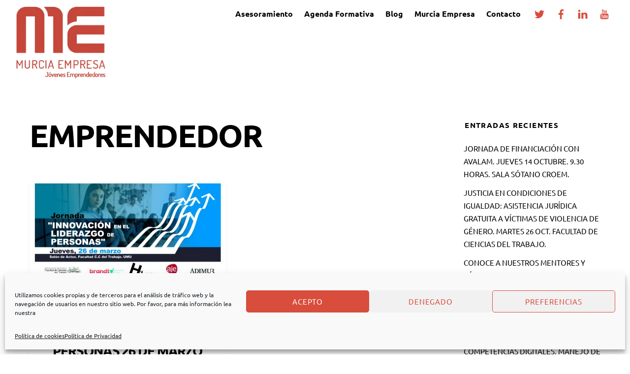

--- FILE ---
content_type: text/css
request_url: https://www.murciaempresa.com/wp-content/uploads/themify-concate/4238856652/themify-4072557707.min.css
body_size: 12805
content:
@charset "UTF-8";
/* Themify Ultra 7.4.0 framework 7.3.7 */

/*/css/base.min.css*/
.tf_loader{width:1em;height:1em;overflow:hidden;display:inline-block;vertical-align:middle;position:relative}.tf_loader:before{content:'';width:100%;height:100%;position:absolute;top:0;left:0;text-indent:-9999em;border-radius:50%;box-sizing:border-box;border:.15em solid rgba(149,149,149,.2);border-left-color:rgba(149,149,149,.6);animation:tf_loader 1.1s infinite linear}@keyframes tf_loader{0{transform:rotate(0)}100%{transform:rotate(360deg)}}.tf_clear{clear:both}.tf_left{float:left}.tf_right{float:right}.tf_textl{text-align:left}.tf_textr{text-align:right}.tf_textc{text-align:center}.tf_textj{text-align:justify}.tf_text_dec{text-decoration:none}.tf_hide{display:none}.tf_hidden{visibility:hidden}.tf_block{display:block}.tf_inline_b{display:inline-block}.tf_vmiddle{vertical-align:middle}.tf_mw{max-width:100%}.tf_w{width:100%}.tf_h{height:100%}.tf_overflow{overflow:hidden}.tf_box{box-sizing:border-box}.tf_abs{position:absolute;inset:0}.tf_abs_t{position:absolute;top:0;left:0}.tf_abs_b{position:absolute;bottom:0;left:0}.tf_abs_c{position:absolute;top:50%;left:50%;transform:translate(-50%,-50%)}.tf_rel{position:relative}.tf_opacity{opacity:0}.tf_clearfix:after{content:"";display:table;clear:both}.loops-wrapper>.post,.woocommerce ul.loops-wrapper.products>li.product{float:left;box-sizing:border-box;margin-left:3.2%;margin-right:0;margin-bottom:3.2%;clear:none}.woocommerce .loops-wrapper.no-gutter.products>.product,body .loops-wrapper.no-gutter>.post{margin:0}.woocommerce .loops-wrapper.products.list-post>.product{margin-left:0}.tf_scrollbar{scroll-behavior:smooth;--tf_scroll_color:rgba(137,137,137,.2);--tf_scroll_color_hover:rgba(137,137,137,.4);scrollbar-color:var(--tf_scroll_color) transparent;scrollbar-width:thin}.tf_scrollbar::-webkit-scrollbar{width:var(--tf_scroll_w,10px);height:var(--tf_scroll_h,10px)}.tf_scrollbar::-webkit-scrollbar-thumb{background-color:var(--tf_scroll_color);background-clip:padding-box;border:2px solid transparent;border-radius:5px}.tf_scrollbar:hover{scrollbar-color:var(--tf_scroll_color_hover) transparent}.tf_scrollbar:hover::-webkit-scrollbar-thumb{background-color:var(--tf_scroll_color_hover)}.tf_close{position:relative;transition:transform .3s linear;cursor:pointer}.tf_close:after,.tf_close:before{content:'';height:100%;width:1px;position:absolute;top:50%;left:50%;transform:translate(-50%,-50%) rotate(45deg);background-color:currentColor;transition:transform .25s}.tf_close:after{transform:translate(-50%,-50%) rotate(-45deg)}.tf_close:hover:after{transform:translate(-50%,-50%) rotate(45deg)}.tf_close:hover:before{transform:translate(-50%,-50%) rotate(135deg)}.tf_vd_lazy:fullscreen video{height:100%;object-fit:contain}

/*/css/themify.common.min.css*/
iframe{border:0}a{cursor:pointer}.button:focus,a:focus,button:focus,input:focus,select:focus,textarea:focus{outline:1px dotted hsla(0,0%,59%,.2)}.tf_focus_heavy .button:focus,.tf_focus_heavy a:focus,.tf_focus_heavy button:focus,.tf_focus_heavy input:focus,.tf_focus_heavy select:focus,.tf_focus_heavy textarea:focus{outline:2px solid rgba(0,176,255,.8)}.tf_focus_none .button:focus,.tf_focus_none a,.tf_focus_none a:focus,.tf_focus_none button:focus,.tf_focus_none input:focus,.tf_focus_none select:focus,.tf_focus_none textarea:focus{outline:none}.tf_large_font{font-size:1.1em}.screen-reader-text{clip:rect(1px,1px,1px,1px);word-wrap:normal!important;border:0;clip-path:inset(50%);height:1px;margin:-1px;overflow:hidden;padding:0;position:absolute;width:1px}.screen-reader-text:focus{clip:auto!important;background-color:#f1f1f1;border-radius:3px;box-shadow:0 0 2px 2px rgba(0,0,0,.6);color:#21759b;display:block;font-size:.875rem;font-weight:700;height:auto;left:5px;line-height:normal;padding:15px 23px 14px;text-decoration:none;top:5px;width:auto;z-index:100000}.skip-to-content:focus{clip-path:none}.post-image .themify_lightbox{display:block;max-width:100%;position:relative}.post-image .themify_lightbox .zoom{background:rgba(0,0,0,.3);border-radius:100%;height:35px;left:50%;position:absolute;top:50%;transform:translate(-50%,-50%);width:35px}.post-image .themify_lightbox .zoom .tf_fa{stroke-width:1px;color:#fff;left:50%;line-height:100%;position:absolute;top:50%;transform:translate(-50%,-50%);vertical-align:middle}.post-image .themify_lightbox:hover .zoom{background:rgba(0,0,0,.6)}.pswp:not(.pswp--open){display:none}.ptb_map button,.themify_map button{border-radius:0}
/*/themify-builder/css/themify-builder-style.min.css*/
.module_column,.module_row,.module_row .module,.module_subrow{box-sizing:border-box;position:relative}.module,.module-accordion i,.module-buttons:hover,.module-image img:hover,.module_column:hover,.module_row:hover{transition:.5s ease;transition-property:background,font-size,line-height,color,padding,margin,border,border-radius,box-shadow,text-shadow,filter,transform}.entry-content>p:first-of-type+p:empty,.entry-content>p:first-of-type:empty{margin:0;padding:0}.module_row{-webkit-backface-visibility:hidden;backface-visibility:hidden;display:flex;flex-wrap:wrap}.themify_builder_slider_wrap{transition:none}.module_column[data-tbfullwidthvideo],.module_row[data-tbfullwidthvideo],.module_subrow[data-tbfullwidthvideo]{background-size:cover}.row_inner,.subrow_inner{--gutter:3.2%;--narrow:1.6%;--none:0;--align_start:flex-start;--align_center:center;--align_end:flex-end;--auto_height:stretch;--align_items:var(--auto_height);--align_content:var(--align_start);--colg:var(--gutter);--c1:1fr;--c2:1fr 1fr;--c3:1fr 1fr 1fr;--c4:1fr 1fr 1fr 1fr;--c5:1fr 1fr 1fr 1fr 1fr;--c6:1fr 1fr 1fr 1fr 1fr 1fr;--c1_2:1fr 2.1025fr;--c2_1:2.1025fr 1fr;--c1_3:1fr 3.2831fr;--c3_1:3.2831fr 1fr;--c1_1_2:1fr 1fr 2.1415fr;--c1_2_1:1fr 2.1415fr 1fr;--c2_1_1:2.1415fr 1fr 1fr;--col:repeat(auto-fit,minmax(1%,1fr));--area5_3:"col1 col1 col2 col2 col3 col3" "col4 col4 col5 col5 . .";--area5_1_2:"col1 col2 col2" "col3 col4 col5";--area5_2_1:"col1 col1 col2" "col3 col4 col5";--area5_1_3:"col1 col2 col2 col2" "col3 col4 col4 col4" "col5 col5 col5 col5";--area5_3_1:"col1 col1 col1 col2" "col3 col4 col4 col5";--area5_1_1_2:"col1 col2 col3 col3" "col4 col4 col5 col5";--area5_1_2_1:"col1 col2 col2 col3" "col4 col4 col5 col5";--area5_2_1_1:"col1 col1 col2 col3" "col4 col4 col5 col5";--aream2_auto:"col1" "col2";--aream3_auto:"col1" "col2" "col3";--aream4_auto:"col1" "col2" "col3" "col4";--aream5_auto:"col1" "col2" "col3" "col4" "col5";--areat6_auto:"col1 col2 col3" "col4 col5 col6";--aream6_auto:"col1 col2" "col3 col4" "col5 col6";--areat7_auto:"col1 col2" "col3 col4" "col5 col6" "col7 col7";--aream7_auto:"col1" "col2" "col3" "col4" "col5" "col6" "col7";--areat8_auto:"col1 col2" "col3 col4" "col5 col6" "col7 col7" "col8 col8";--aream8_auto:"col1" "col2" "col3" "col4" "col5" "col6" "col7" "col8";align-content:var(--align_content);align-items:var(--align_items);display:grid;gap:var(--rowg,0) var(--colg);grid:var(--row,none)/var(--col);grid-auto-columns:1fr;grid-template-areas:var(--area)}div.module_column{align-content:inherit;align-items:inherit;display:grid;float:none;grid-template-columns:minmax(0,1fr);margin-left:0;margin-right:0;max-width:none;min-width:0;width:auto}.col_align_middle,.fullheight>.tb_col_count_1{--align_content:var(--align_center)}.gutter-narrow{--colg:var(--narrow)}.gutter-none{--colg:var(--none)}.module_column:first-of-type{grid-area:col1}.module_column:nth-of-type(2){grid-area:col2}.module_column:nth-of-type(3){grid-area:col3}.module_column:nth-of-type(4){grid-area:col4}.module_column:nth-of-type(5){grid-area:col5}.module_column:nth-of-type(6){grid-area:col6}.module_column:nth-of-type(7){grid-area:col7}.module_column:nth-of-type(8){grid-area:col8}.module_column:nth-of-type(9){grid-area:col9}.module_column:nth-of-type(10){grid-area:col10}.module_column:nth-of-type(11){grid-area:col11}.module_column:nth-of-type(12){grid-area:col12}.module_column:nth-of-type(13){grid-area:col13}.module_column:nth-of-type(14){grid-area:col14}.module_column:nth-of-type(15){grid-area:col15}.module_column:nth-of-type(16){grid-area:col16}.direction_rtl>.module_column:first-of-type{z-index:16}.direction_rtl>.module_column:nth-of-type(2){z-index:15}.direction_rtl>.module_column:nth-of-type(3){z-index:14}.direction_rtl>.module_column:nth-of-type(4){z-index:13}.direction_rtl>.module_column:nth-of-type(5){z-index:12}.direction_rtl>.module_column:nth-of-type(6){z-index:11}.direction_rtl>.module_column:nth-of-type(7){z-index:10}.direction_rtl>.module_column:nth-of-type(8){z-index:9}.direction_rtl>.module_column:nth-of-type(9){z-index:8}.direction_rtl>.module_column:nth-of-type(10){z-index:7}.direction_rtl>.module_column:nth-of-type(11){z-index:6}.direction_rtl>.module_column:nth-of-type(12){z-index:5}.direction_rtl>.module_column:nth-of-type(13){z-index:4}.direction_rtl>.module_column:nth-of-type(14){z-index:3}.direction_rtl>.module_column:nth-of-type(15){z-index:2}.direction_rtl>.module_column:nth-of-type(16){z-index:1}.tb_col_count_1>.module_column{grid-area:auto}.tb_col_count_2{--area:"col1 col2"}.tb_col_count_3{--area:"col1 col2 col3"}.tb_col_count_4{--area:"col1 col2 col3 col4"}.tb_col_count_5{--area:"col1 col2 col3 col4 col5"}.tb_col_count_6{--area:"col1 col2 col3 col4 col5 col6"}.tb_col_count_7{--area:"col1 col2 col3 col4 col5 col6 col7"}.tb_col_count_8{--area:"col1 col2 col3 col4 col5 col6 col7 col8"}.module:after{clear:both;content:"";display:table}.module_row ul.loops-wrapper{list-style:none;margin:0;padding:0}.module_row .ui{background-color:var(--tb_pr_bg,#f7f7f7);background-image:var(--tb_app_gr,none);border-radius:var(--tb_app_r,0);box-shadow:var(--tb_app_shadow,none);color:var(--tb_pr_color,#555)}.ui.builder_button{border:1px solid rgba(0,0,0,.05);display:inline-block;line-height:130%;padding:.625em 1.25em;position:relative;text-decoration:none;transition:color .3s linear;transition-property:color,background-color,padding,border,box-shadow}.builder_button:hover{background-color:var(--tb_pr_hover_bg,#f1f1f1);text-decoration:none}.module .ui.builder_button{text-decoration:none}.ui.transparent{--tb_pr_bg:transparent;--tb_pr_hover_bg:transparent;--tb_pr_color:#555;--tb_app_r:0;--tb_app_gr:none;--tb_app_shadow:none;border:0;color:inherit}.transparent.gradient{--tb_app_gr:linear-gradient(180deg,hsla(0,0%,100%,.45) 0%,hsla(0,0%,100%,0))}.ui.large.builder_button{font-size:120%;padding:10px 20px}.ui.small.builder_button{font-size:70%;padding:5px 10px}.xlarge .ui.builder_button{padding:.935em 1.875em}.module-title{font-size:1.2em;margin:0 0 1.2em}.module img{border:0;vertical-align:bottom}.module-slider{margin-bottom:2.5em}.module-widget .widget{margin:0}.wp-caption{max-width:100%}.module-map button{border-radius:0}.module-map .gm-style-mtc img{margin-right:5px;vertical-align:baseline}.row_inner{margin:0 auto;width:min(1160px,100%)}.module_row.fullheight .module_subrow,.module_row.fullwidth>.row_inner{max-width:100%;width:100%}@supports(-webkit-touch-callout:none){.module_column,.module_row,.module_subrow{background-attachment:scroll!important}}.module_row.fullheight{min-height:100vh}.fullheight>.row_inner,.fullheight>.row_inner>.module_column{min-height:inherit}.module-plain-text:after{display:contents!important}@media (max-width:1260px){.row_inner{max-width:94%}}@media (max-width:760px){.row_inner{max-width:90%}}.themify_builder .builder-parallax-scrolling{transition:background-position-y 0s}@supports not(cursor:grab){.builder-parallax-scrolling{background-attachment:scroll!important}}
/*/wp-content/themes/themify-ultra/styles/modules/footers/left.min.css*/
.footer-horizontal-left .footer-left-wrap,.footer-horizontal-left .footer-right-wrap,.footer-left-col .main-col,.footer-left-col .section-col{float:left;margin-left:3.2%}.footer-horizontal-left .footer-left-wrap.first,.footer-horizontal-left .footer-right-wrap.first,.footer-left-col .main-col.first{clear:left;margin-left:0}.footer-horizontal-left .footer-left-wrap,.footer-left-col .main-col{width:22.6%}.footer-horizontal-left .footer-right-wrap,.footer-left-col .section-col{width:74.2%}.footer-left-col #footer .widget{margin:0 0 2em}.footer-left-col .footer-text{padding-top:.9em}@media(max-width:680px){.footer-horizontal-left .footer-left-wrap,.footer-horizontal-left .footer-right-wrap,.footer-left-col .main-col,.footer-left-col .section-col{margin-left:0;margin-right:0;max-width:100%;width:100%}.footer-horizontal-left .back-top,.footer-left-col .back-top{top:-35px}}
/*/wp-content/themes/themify-ultra/styles/modules/revealing-footer.min.css*/
.revealing-footer #footerwrap{bottom:0;max-height:85vh;overflow:auto;position:-webkit-sticky;position:sticky;z-index:0}.revealing-footer.no-css-sticky #footerwrap{left:0;position:fixed;right:0}.revealing-footer #body{box-shadow:0 3px 25px 3px rgba(0,0,0,.1);position:relative;z-index:1}.revealing-footer #footerwrap:not(.active-revealing){opacity:0;visibility:hidden}.revealing-footer #footerwrap #footer{opacity:.3}
/*/wp-content/themes/themify-ultra/styles/modules/sidebars/sidebar1.min.css*/
.sidebar-left #layout{flex-direction:row-reverse}.sidebar-left #sidebar{margin-left:unset;margin-right:auto}
/*/wp-content/themes/themify-ultra/styles/modules/rounded-images.min.css*/
.no-rounded-image #add_payment_method table.cart img,.no-rounded-image #cart-wrap .product-image img,.no-rounded-image .cross-sells img,.no-rounded-image .loops-wrapper.auto_tiles .post-image+.post-content,.no-rounded-image .loops-wrapper.auto_tiles>.post,.no-rounded-image .loops-wrapper.auto_tiles>.product,.no-rounded-image .loops-wrapper.overlay .post,.no-rounded-image .loops-wrapper.polaroid .post,.no-rounded-image .post-image img,.no-rounded-image .product img,.no-rounded-image .woocommerce-product-gallery__wrapper .tf_swiper-container-initialized,.no-rounded-image ul.products li.product .post-image,.no-rounded-image.woocommerce div.product div.images img,.no-rounded-image.woocommerce-cart table.cart img,.no-rounded-image.woocommerce-checkout table.cart img{border-radius:0}
/*/wp-content/themes/themify-ultra/styles/modules/rounded-inputs.min.css*/
.no-rounded-input #main-nav .has-mega-column>.sub-menu,.no-rounded-input #main-nav .has-mega>.sub-menu,.no-rounded-input #main-nav li>.sub-menu,.no-rounded-input .woocommerce a.button,.no-rounded-input .woocommerce a.button.alt,.no-rounded-input .woocommerce button.button,.no-rounded-input .woocommerce button.button.alt,.no-rounded-input .woocommerce button.button:disabled,.no-rounded-input .woocommerce button.button:disabled[disabled],.no-rounded-input .woocommerce ul.products li.product .button,.no-rounded-input button,.no-rounded-input input[type=checkbox],.no-rounded-input input[type=date],.no-rounded-input input[type=datetime-local],.no-rounded-input input[type=datetime],.no-rounded-input input[type=email],.no-rounded-input input[type=month],.no-rounded-input input[type=number],.no-rounded-input input[type=password],.no-rounded-input input[type=reset],.no-rounded-input input[type=search],.no-rounded-input input[type=submit],.no-rounded-input input[type=tel],.no-rounded-input input[type=text],.no-rounded-input input[type=time],.no-rounded-input input[type=url],.no-rounded-input input[type=week],.no-rounded-input select,.no-rounded-input textarea,.no-rounded-input.woocommerce #respond input#submit,.no-rounded-input.woocommerce #respond input#submit.alt,.no-rounded-input.woocommerce a.button,.no-rounded-input.woocommerce a.button.alt,.no-rounded-input.woocommerce button.button,.no-rounded-input.woocommerce button.button.alt,.no-rounded-input.woocommerce button.button.alt.disabled,.no-rounded-input.woocommerce button.button:disabled,.no-rounded-input.woocommerce button.button:disabled[disabled],.no-rounded-input.woocommerce input.button,.no-rounded-input.woocommerce input.button.alt,.no-rounded-input.woocommerce ul.products li.product .button{border-radius:0}
/*/wp-content/themes/themify-ultra/styles/modules/loader.min.css*/
@supports (display:grid){body.hidden-view{overflow:hidden}.section_loader,body.hidden-view:after{background-color:#662d91;height:100%;left:0;opacity:1;position:fixed;top:0}body.hidden-view:after{content:"";transition:opacity .5s;width:100%;z-index:9999}.hidden-view .section_loader{animation:fadeInLoading .5s ease-in-out;animation-fill-mode:forwards;margin:0 auto;perspective:1000px;z-index:10000}body:after{content:"";opacity:0;z-index:-1}.section_spinner{animation:rotateplane 1.2s ease-in-out infinite;background-color:#fff;height:50px;left:50%;margin:-25px 0 0 -25px;top:50%;width:50px}.section_spinner .tf_fa{color:#fff;display:block;font-size:3.2em;height:inherit;width:inherit}@keyframes fadeInLoading{0%{opacity:0}25%{opacity:.5}to{opacity:1}}@keyframes rotateplane{0%{transform:perspective(120px) rotateX(0deg) rotateY(0deg)}50%{transform:perspective(120px) rotateX(-180.1deg) rotateY(0deg)}to{transform:perspective(120px) rotateX(-180deg) rotateY(-179.9deg)}}}
/*/wp-content/themes/themify-ultra/styles/modules/site-logo.min.css*/
#site-logo{font-size:1.7em;font-style:normal;font-weight:700;letter-spacing:-.04em;line-height:1.2em;margin:.5em auto;padding:0;transition:.2s ease-in-out;transition-property:color,margin,padding,font-size}#site-logo a{color:inherit}#site-logo a,#site-logo a:hover{text-decoration:none}.header-block .fixed-header #site-logo{margin:5px 0 0}.fixed-header #site-logo .tf_sticky_logo+img,body:not(.fixed-header-on) #site-logo .tf_sticky_logo{display:none}
/*/wp-content/themes/themify-ultra/styles/modules/site-description.min.css*/
#site-description{font-size:.9em;line-height:110%;margin:0 0 1.8em;opacity:.7;padding:0}#site-description p{padding:0}#site-description .site-taglink{color:inherit;font:inherit}#site-description .site-taglink:hover{text-decoration:none}.fixed-header #site-description{display:none}
/*/css/modules/social-links.min.css*/
.social-widget .widget{display:inline-block;margin:0 3px 0 0}.social-widget .widgettitle{background:0;border:0;border-radius:0;box-shadow:none;display:inline-block;font-family:inherit;font-size:100%;font-weight:700;letter-spacing:0;margin:0 .5em 0 0;padding:0;text-transform:none;vertical-align:middle;width:auto}.social-widget .social-links{display:inline;margin:6px 0 0;padding:0}.widget .social-links li img{vertical-align:middle}.widget .social-links{line-height:1em;padding:0}.social-links .social-link-item{border:0;display:inline-block;list-style:none;margin:0 5px 5px 0;padding:0}.social-links.vertical li{display:block;margin:0 0 5px}.widget .social-links a,.widget .social-links a:hover{text-decoration:none}.social-links li em{border-radius:100%;display:inline-block;font-size:20px;height:20px;line-height:1em;padding:4px;text-align:center;vertical-align:middle;width:20px}.social-links .icon-small em{font-size:8px;height:8px;width:8px}.social-links .icon-large em{font-size:28px;height:36px;padding:6px;width:36px}.social-links .icon-small img{max-height:16px;max-width:16px}.social-links .icon-medium img{max-height:24px;max-width:24px}.social-links .icon-large img{max-height:32px;max-width:32px}#footer .social-links.horizontal li,#sidebar .social-links.horizontal li{border:0;display:inline-block}#footer .social-links.vertical,#sidebar .social-links.vertical{display:block}#footer .social-links.vertical li,#sidebar .social-links.vertical li{display:block;margin:0 0 .5em}
/*/wp-content/themes/themify-ultra/styles/modules/widgets/themify-social-links.min.css*/
#headerwrap .social-widget strong,.fixed-header-on #headerwrap .social-widget{display:none}#header .social-widget{margin-left:8px}.social-widget a{color:inherit}.social-links .icon-medium em{border-radius:100%;line-height:1em;margin:0;padding:9px}.social-links a:hover em{background:hsla(0,0%,78%,.25)}.social-widget .widget div{display:inline}.social-widget .social-links.horizontal,.social-widget .widget{margin:0}.social-widget .social-links.horizontal li{clear:none;line-height:100%;margin:0 4px 0 0;padding:0}.social-widget li img{margin-top:-3px}.social-links li em{border-radius:100%;height:1.1em;line-height:1.1em;margin-right:.25em;padding:.25em;width:1.1em}#footer .social-widget{padding-bottom:1.6em}#footer .social-widget .widget,.footer-left-col #footer .social-widget .widget,.footer-right-col #footer .social-widget .widget{margin:0}.feature-posts+.themify-social-links{text-align:left}
/*/wp-content/themes/themify-ultra/styles/modules/post_layouts/boxed.min.css*/
.loops-wrapper.boxed .post,.woocommerce .boxed .product{background-color:#fff;border-radius:8px;box-shadow:0 2px 8px 0 rgba(0,0,0,.05);padding-top:1em}.loops-wrapper.boxed.grid2 .post,.loops-wrapper.boxed.grid4 .post{margin-bottom:2em}.loops-wrapper.boxed .has-post-thumbnail{padding-top:0}.loops-wrapper.boxed li.product .post-image{border-radius:8px 8px 0 0}.loops-wrapper.boxed .post-image img{border-radius:8px 8px 0 0;width:100%}.loops-wrapper.boxed .post-content{box-sizing:border-box;padding:0 7%}.woocommerce .boxed.products .product{border-radius:8px;box-sizing:border-box;margin-bottom:3.2%;padding:3%}
/*/css/grids/grid2.min.css*/
.loops-wrapper.grid2>.post,.loops-wrapper.products.grid2>.product{width:48.4%}.loops-wrapper.grid2>.post:nth-of-type(odd),.loops-wrapper.products.grid2>.product:nth-of-type(odd){clear:left;margin-left:0}.loops-wrapper.grid2.no-gutter>.post,.loops-wrapper.products.grid2.no-gutter>.product{width:50%}@media (max-width:680px){.loops-wrapper.grid2.no-gutter>.post,.loops-wrapper.grid2>.post{float:none;margin-left:0;width:100%}}
/*/wp-content/themes/themify-ultra/styles/modules/grids/grid2.min.css*/
.loops-wrapper.grid2>.post{margin-bottom:3em}.loops-wrapper.grid2 .post-title{font-size:1.7em}
/*/wp-content/themes/themify-ultra/styles/modules/sidebar.min.css*/
#sidebar,#sidebar-alt{font-size:.95em;padding:5.75% 0 10%}#sidebar{margin-left:auto;width:24%}.full_width #sidebar{margin:0 auto;width:auto}
/*/wp-content/themes/themify-ultra/styles/modules/widgets/recent-comments.min.css*/
.recent-comments-list .avatar{float:left;margin-right:1.2em}
/*/themify-builder/css/modules/image.min.css*/
.module-image .image-title{font-size:1.2em;margin:0 0 .3em}.module-image .image-title a{color:inherit;font-family:inherit;text-decoration:none;text-shadow:inherit}.module-image .image-wrap{width:auto}.module-image .image-wrap img{display:inline-block;vertical-align:top}.module-image.rounded .image-wrap img{border-radius:10px}.module-image.bordered .image-wrap img{background:#fff;border:1px solid rgba(0,0,0,.15);box-sizing:border-box;padding:3px}.module-image.drop-shadow .image-wrap img,.module.drop-shadow .post-image img{box-shadow:0 1px 8px 2px rgba(0,0,0,.15)}.module-image.circle .image-wrap img{border-radius:50em}.themify_builder .auto_fullwidth .lightbox{display:block}.themify_builder .auto_fullwidth .image-wrap,.themify_builder .auto_fullwidth img{display:block;width:100%}.module-image .image-wrap .lightbox{display:inline-block;max-width:100%;position:relative}
/*/themify-builder/css/modules/image_styles/center.min.css*/
.module-image.image-center .image-wrap{text-align:center}.module-image.image-center .image-content{padding-bottom:1em;padding-top:.5em;text-align:center}
/*/wp-content/themes/themify-ultra/styles/modules/back-top.min.css*/
.back-top{margin:0 auto .6em;width:200px}.back-top:not(.back-top-float) .arrow-up a{bottom:0;color:inherit;display:inline-block;line-height:1;padding:.4em;position:relative;text-decoration:none;transition:bottom .5s;z-index:10}.back-top:not(.back-top-float):hover .arrow-up a{bottom:20px}.footer-block .back-top:not(.back-top-float) .arrow-up a,.footer-block .back-top:not(.back-top-float) .arrow-up a:hover{background:0}.back-top a:before{border:2px solid transparent;border-left-color:inherit;border-top-color:inherit;content:"";display:inline-block;height:30px;margin-top:4px;transform:rotate(45deg);width:30px}#footer .back-top-float,#pagewrap .back-top-float{background-color:var(--theme_accent_semi);border-radius:100%;box-shadow:0 1px 8px rgba(0,0,0,.12);color:#fff;cursor:pointer;font-size:16px;height:44px;inset:auto 20px 20px auto;opacity:1;overflow:hidden;position:fixed;text-align:center;text-decoration:none;transition:opacity .2s ease-in-out .2s,transform .2s ease-in-out,background-color .5s;width:44px;z-index:101}#footer .back-top-hide,#pagewrap .back-top-hide{opacity:0;pointer-events:none}#pagewrap .back-top-float .arrow-up a,.back-top-float .arrow-up a{background:0;color:inherit}#pagewrap .back-top-float .arrow-up,.back-top-float .arrow-up{left:50%;position:absolute;top:5px}#pagewrap .back-top-float:hover,.back-top:not(.back-top-float) .arrow-up a:hover{background-color:var(--theme_accent)}#pagewrap .back-top-float:hover .arrow-up,.back-top-float:hover .arrow-up{animation:back-top-arrow-up .25s linear .2s infinite alternate}#pagewrap .back-top-float a:before,.back-top-float a:before{border-width:1px;height:13px;left:50%;margin-left:-7px;margin-top:0;position:absolute;top:14px;width:13px}.footer-horizontal-left .back-top,.footer-horizontal-right .back-top,.footer-left-col .back-top,.footer-right-col .back-top{margin:0;position:absolute;top:-89px;width:60px}.footer-horizontal-left .back-top .arrow-up a,.footer-horizontal-right .back-top .arrow-up a,.footer-left-col .back-top .arrow-up a,.footer-right-col .back-top .arrow-up a{background-color:hsla(0,0%,67%,.78);border-radius:8px 8px 0 0;color:#fff;height:25px;line-height:100%;padding:10px 0 0;text-align:center!important;width:60px}.footer-horizontal-left .back-top a:before,.footer-horizontal-right .back-top a:before,.footer-left-col .back-top a:before,.footer-right-col .back-top a:before{height:14px;width:14px}.footer-horizontal-left .back-top:hover .arrow-up a,.footer-horizontal-right .back-top:hover .arrow-up a,.footer-left-col .back-top:hover .arrow-up a,.footer-right-col .back-top:hover .arrow-up a{bottom:0}.footer-horizontal-left .back-top .arrow-up:hover a,.footer-horizontal-right .back-top .arrow-up:hover a,.footer-left-col .back-top .arrow-up:hover a,.footer-right-col .back-top .arrow-up:hover a{background-color:#000}@keyframes back-top-arrow-up{0%{top:0}to{top:-5px}}@media(max-width:680px){.footer-horizontal-left .back-top,.footer-horizontal-right .back-top,.footer-left-col .back-top,.footer-right-col .back-top{top:-70px}}
/*/wp-content/themes/themify-ultra/styles/modules/footer.min.css*/
#footerwrap{background-color:#fff;border-top:1px solid rgba(0,0,0,.05);padding:54px 0 2em}#footer{font-size:.9em}.footer-block #footerwrap{position:static;text-align:center}.footer-text{font-size:.85em;line-height:1.8em;padding:0 0 2em}.footer-widgets .widget{margin:0 0 1.5em}.footer-widgets .widgettitle{color:inherit;margin:0 0 1em}.main-col,.section-col{box-sizing:border-box}@media(max-width:1024px){.footer-widgets .col4-1{width:48.4%}.footer-widgets .col4-1:nth-child(odd){clear:left;margin-left:0}}@media(max-width:680px){#footerwrap{padding-top:35px}.footer-widgets .col3-1,.footer-widgets .col4-2{margin-left:0;max-width:100%;width:100%}}
/*/wp-content/themes/themify-ultra/styles/modules/footer-logo.min.css*/
#footer-logo{font-size:1.5em;font-weight:600;letter-spacing:-.03em;margin:0 0 .8em;padding:0}#footer-logo a{color:inherit;text-decoration:none}
/*/wp-content/themes/themify-ultra/styles/modules/footer-nav.min.css*/
.footer-nav{margin:.5em 0 1em;padding:0}.footer-nav li{display:inline-block;list-style:none;margin:0;padding:0;position:relative}.footer-nav a{margin:0 1em .8em 0;text-decoration:none}.footer-horizontal-left .footer-nav a,.footer-horizontal-right .footer-nav a,.footer-left-col .footer-nav a,.footer-right-col .footer-nav a{margin:0 .8em 1em 0;padding:0}.footer-nav li ul{background-color:#fff;border-radius:8px;bottom:100%;box-shadow:0 0 0 1px rgba(0,0,0,.1),0 3px 12px rgba(0,0,0,.12);box-sizing:border-box;list-style:none;margin:0;padding:.6em 0;position:absolute;text-align:left;z-index:99}#footerwrap .footer-nav ul a{box-sizing:border-box;color:#666;display:block;margin:0;padding:.5em 1.25em .5em 1.6em;width:238px}#footerwrap .footer-nav ul a:hover{color:var(--theme_accent)}.footer-nav li li ul{bottom:-.65em;left:100%}@media (hover:hover){.footer-nav li ul{opacity:0;transform:scaleY(0);transform-origin:bottom;transition:transform .2s ease-in-out,opacity .2s ease-in-out;visibility:hidden}.footer-nav li:hover>ul,.footer-nav li>.sub-menu:focus-within,.footer-nav li>a:focus+.sub-menu{margin-bottom:0;opacity:1;pointer-events:auto;transform:none;visibility:visible}}@media (hover:none){.footer-nav li ul{display:none}}.footer-nav li:hover>a{color:var(--theme_accent)}.footer-nav li.edge ul{left:auto;right:0}.footer-nav ul li.edge ul{right:100%}.footer-right-col #footerwrap .footer-nav ul li.edge ul{left:auto;right:100%}.footer-horizontal-left #footer .footer-nav,.footer-horizontal-right #footer .footer-nav{float:left;margin-top:0}@media(max-width:680px){#footerwrap .footer-nav ul a{width:160px}}
/*/wp-content/themes/themify-ultra/styles/modules/widgets/themify-feature-posts.min.css*/
.widget .feature-posts-list li{margin:0 0 1em;padding:0;text-align:left}.feature-posts-list .tf_inline_b{vertical-align:top}.widget .feature-posts-list br{display:none}.widget .feature-posts-list .post-img{border-radius:8px;float:left;margin:0 1em .5em 0}.widget .feature-posts-list small{display:block;font-size:.85em;font-style:italic;margin:0 0 .3em}.widget .feature-posts-list .feature-posts-title{display:inherit;line-height:1.3em;margin:0 0 .4em;text-decoration:none}.widget .feature-posts-list .post-excerpt{display:block;overflow:hidden}
/*/themify-builder/css/modules/image_styles/top.min.css*/
.module-image.image-top .image-content{margin-bottom:1em;margin-top:.5em}
/*/wp-content/themes/themify-ultra/style.min.css*/
/*!
Theme Name:Themify Ultra
Theme URI:https://themify.me/themes/ultra/
Version:7.4.0 
Description:Use Ultra theme to create professional sites quickly and easily (landing pages, portfolio, blog, corporate, ecommerce, and more). It includes a bunch of header/footer layout options and pre-built demos that you can import to your site. Read <a href="https://themify.me/docs/ultra-documentation">Ultra documentation</a> for more information.
Author:Themify
Author URI:https://www.themify.me
License:GNU General Public License v2.0
License URI:http://www.gnu.org/licenses/gpl-2.0.html
Copyright:(c) Themify.
Tags:themify,featured-images,translation-ready,custom-menu,sidebar
Text Domain:themify
---------
DO NOT EDIT THIS FILE.
If you need to override theme styling,please add custom CSS in Appearance>Customize>Custom CSS or a child theme (https://themify.me/docs/child-theme).
/************************************************************************************
1. RESET
*************************************************************************************/a,abbr,acronym,address,b,bdo,big,blockquote,body,br,button,cite,code,dd,del,dfn,div,dl,dt,em,fieldset,figure,form,h1,h2,h3,h4,h5,h6,html,i,img,ins,kbd,legend,li,map,object,ol,p,pre,q,samp,small,span,strong,sub,sup,table,tbody,td,tfoot,th,thead,tr,tt,ul,var{margin:0;padding:0}a,fieldset,img{border:0}article,aside,details,figcaption,figure,footer,header,hgroup,menu,nav,section{display:block}audio,iframe{max-width:100%}:root{--theme_accent:#ed1e24;--theme_accent_semi:rgba(251,9,48,.8);--theme_accent_hover:#000}html{scroll-behavior:smooth}body{-webkit-font-smoothing:antialiased;-ms-text-size-adjust:100%;-moz-text-size-adjust:100%;-webkit-text-size-adjust:100%;text-size-adjust:100%;background-color:#fff;color:#666;font:1em/1.65em Public Sans,Arial,sans-serif;overflow-wrap:break-word}a{color:var(--theme_accent);text-decoration:none;transition:color .3s ease-in-out}a:hover{color:var(--theme_accent_hover)}p{margin:0 0 1.3em;padding:0}small{font-size:87%}blockquote{border-left:3px solid hsla(0,0%,59%,.3);font-size:1.1em;line-height:1.4em;margin:0 5% 1.2em;padding:.8em 1.4em}ins{text-decoration:none}ol,ul{margin:0 0 1.4em 1.6em}li,ol,ul{padding:0}li{margin:0 0 1em}h1,h2,h3,h4,h5,h6{color:#000;font-weight:600;line-height:1.4em;margin:0 0 .5em;overflow-wrap:normal}h1{font-size:2.5em;font-weight:700;letter-spacing:-.03em;line-height:1.2em}h2{font-size:2em;line-height:1.3em}h2,h3{letter-spacing:-.02em}h3{font-size:1.45em}h4{font-size:1.1em;letter-spacing:.05em;line-height:1.6em;text-transform:uppercase}h5{font-size:1.2em}h5,h6{line-height:1.7em}h6{font-size:1.1em}button,input,input[type=search],select,textarea{font-family:inherit;font-size:100%;max-width:100%}input:read-only,input:read-write,input[type=checkbox],input[type=radio],select,textarea{-webkit-appearance:none;appearance:none;background:#fff;border:1px solid rgba(0,0,0,.2);border-radius:8px;max-width:100%;padding:.6em}input:read-only,input:read-write{margin:0 1em .4em 0;width:17em}input[type=number]{width:7em}input[type=checkbox]+label{display:inline-block}textarea{margin:0;min-height:13.5em;width:100%}select{background-image:url("data:image/svg+xml;charset=utf-8,%3Csvg xmlns='http://www.w3.org/2000/svg' width='100' height='100' fill='none' stroke='rgba(40,40,40,.8)' stroke-linecap='round' stroke-width='3'%3E%3Cpath d='m2.7 2.3 46.4 54.9L95.5 2.3'/%3E%3C/svg%3E");background-position:calc(100% - 8px) calc(50% + 3px);background-repeat:no-repeat;background-size:12px;padding-right:30px}input[type=checkbox],input[type=radio]{-webkit-appearance:none;border-radius:6px;clear:none;cursor:pointer;display:inline-block;height:20px;line-height:1;margin:0 .5em 0 0;padding:0 2px;text-align:center;vertical-align:middle;width:20px}input[type=radio]{align-items:center;border-radius:100%;display:inline-flex;justify-content:center;padding:0}input[type=checkbox]:before{border-bottom:1px solid transparent;border-left:1px solid transparent;content:"";display:inline-block;height:5px;margin-bottom:4px;margin-left:1px;transform:rotate(-45deg) skewY(-10deg);width:12px}input[type=checkbox]:checked:before{border-bottom:1px solid;border-left:1px solid}input[type=radio]:checked:before{background-color:#222;border-radius:100%;content:"";display:inline-block;height:12px;vertical-align:middle;width:12px}input:read-only:focus,input:read-write:focus,select:focus,textarea:focus{border-color:rgba(0,0,0,.5)}button,input[type=reset],input[type=submit]{-webkit-appearance:none;background-color:var(--theme_accent);border:0;border-radius:30px;color:#fff;cursor:pointer;font-weight:600;letter-spacing:.065em;padding:.65em 1.4em;text-transform:uppercase;transition:background .3s,color .3s,transform .3s}button:hover,input[type=reset]:hover,input[type=submit]:hover{background-color:var(--theme_accent_hover);box-shadow:0 5px 10px rgba(0,0,0,.1);color:#fff;transform:translateY(-1px)}.gm-style-mtc button{border-radius:0}#main-nav ul a,.author-box,.post,.post-content,.sidemenu,.widget,img,input,textarea{box-sizing:border-box}.col3-1,.col4-1,.col4-2{float:left;margin-left:3.2%}.col4-1{width:22.6%}.col4-2{width:48.4%}.col3-1{width:31.2%}.col3-1.first,.col4-1.first,.col4-2.first{clear:left;margin-left:0}.pagewidth{margin:0 auto;max-width:100%;width:1160px}#layout{display:flex;flex-wrap:wrap}#content{padding:5.75% 0;width:71%}.sidebar-none #content{width:100%}.sidebar-none #layout{display:block}.sidemenu-active{position:relative;transition:left .2s ease-in-out}.sidemenu-active,.sidemenu-active #headerwrap{left:0}.sidemenu-right{left:-300px}.sidemenu-left,.sidemenu-left #headerwrap{left:300px}.full_width #layout{flex-wrap:wrap;max-width:100%;width:100%}.full_width #content{max-width:100%;padding:0;width:100%}#headerwrap{background-color:#fff;border-bottom:1px solid rgba(0,0,0,.05);color:#000;left:0;min-height:55px;position:absolute;top:0;transition:background-color .3s ease-in-out,color .3s ease-in-out,box-shadow .3s ease-in-out,left .3s ease-in-out,min-height .3s ease-in-out;z-index:999}.fixed-header-enabled #headerwrap{position:-webkit-sticky;position:sticky}.transparent-header #headerwrap{position:fixed}.transparent-header.no-fixed-header #headerwrap{position:absolute}#header,.no-fixed-header #headerwrap{position:relative}#header{overflow:visible;padding:2em 0;z-index:1}@supports (-webkit-touch-callout:none){#headerwrap{background-attachment:scroll!important;background-position:50%!important}}.header-widget{font-size:.92em;height:100%}.header-widget .widget{margin:2em 0}.header-widget .widgettitle{color:inherit;font-size:1em;margin:0 0 .5em}.fixed-header-on .tf_sticky_logo~*{display:none!important}.search-button{border-radius:100%;box-sizing:border-box;color:inherit;font-size:19px;line-height:1;margin:0 0 0 3px;padding:9px 10px}.search-button:hover{background:hsla(0,0%,78%,.25)}a.search-button{text-decoration:none}.search-button:focus{outline:0}.tf_darkmode_toggle{border-radius:100%;box-sizing:border-box;color:inherit;font-size:19px;line-height:1;margin:0 0 0 7px;padding:10px}.tf_darkmode .tf_darkmode_toggle,.tf_darkmode_toggle:hover{background:hsla(0,0%,78%,.25)}a.tf_darkmode_toggle{text-decoration:none}.tf_darkmode_toggle:focus{outline:0}#main-nav,#main-nav li{margin:0;padding:0}#main-nav li{display:inline-block;list-style:none;position:relative}#main-nav ul li{background:0;display:block;float:none}#main-nav li>.sub-menu{background:#fff;border-radius:8px;box-shadow:0 0 0 1px rgba(0,0,0,.1),0 3px 12px rgba(0,0,0,.12);box-sizing:border-box;contain:style layout;left:-.3em;margin:0;opacity:0;padding:.6em 0;position:absolute;top:100%;transform:scaleY(0);transform-origin:top;transition:transform .3s ease-in-out,opacity .3s ease-in-out;width:210px;z-index:100}#main-nav small{display:block}#main-nav li .sub-menu .sub-menu{left:100%;top:-.65em}#main-nav .edge>.sub-menu{left:auto;right:0}#main-nav ul .edge>.sub-menu{left:auto;right:100%}@media (hover:hover){#main-nav li:hover>.sub-menu,#main-nav li>.sub-menu:focus-within,#main-nav li>a:focus+.sub-menu{opacity:1;transform:scale(1)}}.menu-item .child-arrow{border-radius:100%;cursor:pointer;display:none;height:36px;position:absolute;right:0;top:4px;transition:transform .3s;width:36px;z-index:12}.child-arrow:after,.child-arrow:before{background:currentColor;border-radius:10px;content:"";height:1px;left:12px;position:absolute;top:50%;transform:rotate(45deg);transition:transform .3s ease-in-out;width:8px;z-index:9999}.child-arrow:after{left:17px;transform:rotate(-45deg)}.toggle-on>a .child-arrow:after,.toggle-on>a .child-arrow:before{left:10px;width:15px}.toggle-on>a .child-arrow{transform:rotate(180deg)}@media (hover:none){#main-nav .menu-item-has-children>a{padding-right:45px}#footer-nav .menu-item-has-children>a{padding-right:30px}.menu-item .child-arrow{border-radius:100%;display:inline-block;margin-left:7px;margin-top:-17px;padding:0;right:5px;top:50%}#main-nav .toggle-on>a>.child-arrow{background:hsla(0,0%,84%,.4)}#main-nav li>.sub-menu{display:none}#main-nav li.toggle-on>.sub-menu{opacity:1;transform:scale(1)}}#main-nav a{color:inherit;display:block;margin:0;padding:.6em;position:relative;text-decoration:none;transition:color .2s ease-in-out}#main-nav .highlight-link>a{background-color:hsla(0,0%,78%,.25);border:0;border-radius:30px;color:#000;margin-left:.6em;margin-right:.6em;padding:.3em 1em}#main-nav .highlight-link:last-child>a{margin-right:0}#main-nav a>em .tf_fa{margin-right:5px}#main-nav a .tf_lazy{display:none}#main-nav ul a{color:#353535;padding:.4em 1.4em;text-align:left}#main-nav .current-menu-item>a,#main-nav .current_page_item>a,#main-nav a:hover,#main-nav ul a:hover{color:var(--theme_accent)}.header-icons a,.header-icons a:hover{color:inherit;text-decoration:none}#headerwrap .header-icons>*{vertical-align:middle}.slide-cart .header-icons{min-width:75px;text-align:right}#menu-icon{border-radius:100%;line-height:1em;margin:0 0 0 10px;padding:10px 9px 11px}#menu-icon:hover{background:hsla(0,0%,78%,.25)}.menu-icon-inner{border-bottom:2px solid;box-sizing:border-box;height:18px;position:relative;width:22px}.menu-icon-inner:after,.menu-icon-inner:before{border-top:2px solid;content:"";display:block;left:0;position:absolute;top:0;transition:border .7s ease;transition-property:transform;width:100%}.menu-icon-inner:after{top:50%}#menu-icon-close{transform:rotate(0deg);transition:border .3s ease-in-out,transform .3s ease-in-out}.body-overlay{-webkit-backdrop-filter:blur(10px);backdrop-filter:blur(10px);background-color:hsla(0,0%,81%,.8);display:none;height:100%;position:fixed;top:0;width:100%}.body-overlay-on{display:block;z-index:998}#main-nav .has-mega-column .widget{margin:0 0 .5em;text-align:left}#main-nav .has-mega-column .widget h1,#main-nav .has-mega-column .widget h2,#main-nav .has-mega-column .widget h3,#main-nav .has-mega-column .widget h4,#main-nav .has-mega-column .widget h5,#main-nav .has-mega-column .widget h6{color:inherit}#main-nav .widgettitle{font-size:1.05em;font-weight:600;letter-spacing:0;line-height:1.6em;margin:0 0 .5em;padding:0;text-decoration:none;text-transform:none}#headerwrap.fixed-header{background-color:hsla(0,0%,100%,.9)}#headerwrap.fixed-header:before{-webkit-backdrop-filter:blur(5px);backdrop-filter:blur(5px);content:"";inset:0;pointer-events:none;position:absolute;z-index:0}.fixed-header .header-bar,.fixed-header .header-widget,.fixed-header .search-button,.fixed-header .tf_darkmode_toggle,.mobile-menu-visible #headerwrap:before,.slide-cart-visible #headerwrap:before{display:none}.fixed-header #header{padding-bottom:5px;padding-top:5px;transition:padding .3s ease-in-out}.revealing-header #headerwrap{transition:transform .5s ease-in-out,opacity .5s ease-in-out}.revealing-header #headerwrap.header_hidden{opacity:0;transform:translateY(-100%)}.page-title{margin:0 0 1em;padding:0}.author-bio{margin:0 0 2em;overflow:hidden}.author-bio .author-avatar{float:left;margin:0 1.2em 0 0}.author-bio .author-avatar img{border-radius:8px;width:100px}.author-bio .author-name{font-size:1.6em;margin:0 0 .5em;padding:0}.author-posts-by{border-top:4px solid hsla(0,0%,46%,.1);font-size:1.4em;margin:0 0 1.5em;padding:1em 0 0;text-transform:uppercase}.post{margin-bottom:2em;position:relative}.post-content{min-width:120px}.post-title{font-size:2.4em;letter-spacing:-.04em;line-height:1.4em;margin:0 0 .4em;padding:0;text-transform:none}.post-title a{color:#000;text-decoration:none}.post-title a:hover{color:var(--theme_accent)}.post-image{margin:0 0 1em}.post-image img{border-radius:8px;vertical-align:bottom}.post-image.left{float:left;margin-right:1em}.post-image.right{float:right;margin-left:1em}.post-meta{font-size:.9em;line-height:1.6em;margin:0 0 .5em;padding:0}.post-meta .separator{opacity:.1}.post-meta a{text-decoration:none}.post-meta .post-category:before,.post-meta .post-comment:before,.post-meta .post-tag:before{border-left:1px solid;content:"";display:inline-block;height:1.3em;margin:0 .9em 0 .45em;opacity:.2;transform:skewX(-15deg);vertical-align:middle;white-space:nowrap;width:1px}.post-meta .post-category:first-child:before{display:none}.post-meta .post-comment .tf_fa{font-size:.8em;margin-left:8px;opacity:.7;vertical-align:text-top}.more-link,.more-link:after,.more-link:hover{text-decoration:none}.more-link:after{border:1px solid transparent;border-right-color:inherit;border-top-color:inherit;content:"";display:inline-block;margin-left:.5em;min-height:.7em;min-width:.7em;transform:rotate(45deg);vertical-align:middle}.post-date{display:block;font-size:.8em;letter-spacing:.04em;margin:0 0 .4em;text-transform:uppercase}.loops-wrapper .post{text-align:center}.loops-wrapper .post-image{margin-bottom:1em;position:relative;transition:border .3s ease-in-out,margin .3s ease-in-out,width .3s ease-in-out,transform .3s ease-in-out}.author-box{border:0;margin:5.5em 0}.author-box .author-avatar{float:left;margin:0 2em .3em 0}.author-box .author-name{margin:0 0 .3em}.post-pagination{margin:.5em 0 2em;text-align:right}.post-pagination strong{margin-right:3px}.post-pagination a{margin-left:3px;margin-right:3px}.tf_load_more{padding:30px 0}a.load-more-button{background:hsla(0,0%,72%,.16);border-radius:30px;box-sizing:border-box;display:none;padding:10px 28px;text-decoration:none;width:auto}.post-video{height:0;margin-bottom:15px;overflow:hidden;padding-bottom:56.25%;position:relative}.post-video iframe{height:100%;left:0;position:absolute;top:0;width:100%}.featured-area img{width:100%}.loops-wrapper.no-gutter .post-image{margin:0}.loops-wrapper.no-gutter .post,.loops-wrapper.no-gutter .post-image img,ul.products.no-gutter li.product .post-image{border-radius:0}.widget{margin:0 0 2.4em}.widgettitle{font-size:1em;font-weight:600;letter-spacing:.09em;line-height:1.3em;margin:0 0 1em;padding:0;text-transform:uppercase}.widget ul{margin:0;padding:0}.widget li{clear:both;list-style:none;margin:0;padding:.4em 0}.widget ul ul{margin:.6em 0 -.6em;padding:0}.widget ul ul li{margin:0;padding-left:1em}iframe[src*=facebook]{background-color:#fff}.module-title{font-size:1.2em;font-weight:600;margin:0 0 .8em}.col2-1 .loops-wrapper .post,.col3-1 .loops-wrapper .post,.col3-2 .loops-wrapper .post,.col4-1 .loops-wrapper .post,.col4-2 .loops-wrapper .post,.col4-3 .loops-wrapper .post{margin-bottom:1em;text-align:inherit}.col2-1 .loops-wrapper.list-post .post-title,.col3-1 .loops-wrapper.list-post .post-title,.col3-2 .loops-wrapper.list-post .post-title,.col4-1 .loops-wrapper.list-post .post-title,.col4-2 .loops-wrapper.list-post .post-title,.col4-3 .loops-wrapper.list-post .post-title{font-size:1.4em;margin:0 0 .5em}.module-map{margin-bottom:0}.shortcode.themify-icon .themify-icon-icon{font-size:1.3em}a.shortcode.button{border-radius:2px;padding:.65em 1em}.module-feature .module-feature-title,.module-image .image-title,.module-pro-image .image-pro-title,.module-tile .tile-title{font-size:1.1em;font-weight:600}.module-service-menu .tb-menu-title{letter-spacing:inherit;text-transform:inherit}.tb_optin_horizontal form>div[class*=tb_optin_]{width:auto}.module-optin.tb_optin_horizontal .tb_optin_submit{background:0}img.aligncenter,img.alignleft,img.alignnone,img.alignright{margin-bottom:1em}.alignleft{float:left;margin-right:1em}.alignright{float:right;margin-left:1em}.aligncenter{display:block;margin-left:auto;margin-right:auto;text-align:center}.wp-caption{margin-bottom:1em;max-width:100%;text-align:center}.wp-caption-text{margin:.5em 0}body.attachment{position:static}.single .attachment.post,body.attachment{float:none;width:auto}.menu:after,.widget li:after{clear:both;content:"";display:table}.module-feature-image,.post-image,.post-img,.slide-image{transition:.3s ease-in-out;transition-property:border,padding,width}.mobile-menu-visible{overflow-y:hidden}@media(max-width:1260px){h1{font-size:2.4em}h2{font-size:2em}.pagewidth{max-width:94%}#pagewrap,.default_width #layout .row_inner{max-width:100%}}@media(max-width:1024px){.header-widget .col4-1{width:48.4%}.header-widget .col4-1:nth-child(odd){clear:left;margin-left:0}}@media(max-width:760px){body .pagewidth{max-width:90%}#layout{flex-wrap:wrap}#content,#sidebar{clear:both;max-width:100%;padding-top:10%;width:100%}}@media(max-width:680px){h1{font-size:1.9em}.loops-wrapper.tf_clear .post-title,.post-title,h2{font-size:1.6em}h3{font-size:1.35em}.col4-1{font-size:.95em}.col3-1,.col4-2{margin-left:0;max-width:100%;width:100%}.fixed-header #site-logo img:not(.tf_sticky_logo){max-height:40px;width:auto}#headerwrap .header-icons{right:5%}.loops-wrapper.grid2 .post-image,.loops-wrapper.grid3 .post-image,.loops-wrapper.grid4 .post-image,.loops-wrapper.list-large-image .post-image,.loops-wrapper.list-post .post-image{float:none;max-width:none;overflow:visible;width:auto}}
/*/wp-content/themes/themify-ultra/styles/headers/header-top-bar.min.css*/
#header{padding:5px 28px;width:100%}.header-bar{float:left}#site-logo{margin:5px 10px 5px 0}#site-description,#site-logo{display:inline-block;vertical-align:middle}#site-description{font-size:.75em;margin:1em 0}#site-description .site-taglink{color:inherit;font-size:inherit}#site-description .site-taglink:hover{text-decoration:none}.navbar-wrapper{align-items:center;display:flex;justify-content:flex-end}#header .social-widget,#searchform-wrap,.cart-icon,.search-button,.tf_darkmode_toggle{order:1}#header .social-widget{float:left}.themify_builder_active #header .social-widget{white-space:nowrap}#headerwrap #searchform #s{padding:0 25px 0 15px}#main-nav-wrap{align-items:center;display:flex;justify-content:flex-end}#main-nav .has-mega-column>.sub-menu,#main-nav .has-mega-sub-menu .mega-sub-menu{margin:0 27px;width:calc(100% - 56px)}#main-nav .has-mega-column>.sub-menu{padding:32px 39px 39px}.header-widget{display:none;text-align:center}.header-widget .header-widget-inner{-webkit-overflow-scrolling:touch;height:100%;overflow:auto}.fixed-header .header-bar{display:block}.pull-down{float:right}@media(max-width:760px){#site-description{display:none}}@media(max-height:900px){#headerwrap .header-widget-inner{max-height:70vh}}
/*/wp-content/themes/themify-ultra-child/style.css*/
/*
Theme Name: Themify Ultra Child
Description: Child theme for Themify Ultra
Author: Themify
Template: themify-ultra
*/

/* write custom css below */
/*/wp-content/uploads/themify-css/themify-builder-6418-generated.css*/
/* Generated from tbuilder_layout_part: financiado-por */
.themify_builder_content-6418 .tb_qfuo279.module_row{padding-top:1%;background-color:#f2f4f6}

/*/wp-content/uploads/themify-css/themify-builder-6821-generated.css*/
/* Generated from tbuilder_layout_part: sellos-instituciones */
.themify_builder_content-6821 .tb_nt1h212.module_row>.row_inner{--align_content:var(--align_center)}

@media(max-width:769px){
.themify_builder_content-6821 .tb_nt1h212.module_row>.row_inner{--col:var(--c3)}
}
@media(max-width:700px){
.themify_builder_content-6821 .tb_nt1h212.module_row>.row_inner{--col:none;--area:var(--aream3_auto)}
}
/*/wp-content/uploads/themify-css/themify-builder-6837-generated.css*/
/* Generated from tbuilder_layout_part: sellos-institucionales-organiza */

@media(max-width:700px){
.themify_builder_content-6837 .tb_gcgd497.module_row>.row_inner{--area:var(--aream3_auto)}
}
/*/wp-content/uploads/themify-css/themify-builder-6840-generated.css*/
/* Generated from tbuilder_layout_part: sellos-institucionales-cofinancia */

@media(max-width:769px){
.themify_builder_content-6840 .tb_4nge593.module_row>.row_inner{--col:var(--c3)}
}
@media(max-width:700px){
.themify_builder_content-6840 .tb_4nge593.module_row>.row_inner{--col:none;--area:var(--aream3_auto)}
}
/*/wp-content/uploads/themify-customizer-7.3.7-7.4.0.css*/
/* Themify Customize Styling */
body {	
	font-family: "Ubuntu";	font-weight:normal;
 
}
h1 {		font-weight:600;
	font-size:4em;
	line-height:1em;
	text-transform:uppercase; 
}
h2 {		font-weight:bold;
	font-size:4em;
	line-height:1em;
	text-transform:uppercase; 
}
#headerwrap {	background: none;
	background-color: #ffffff;
	border-bottom: 1px solid #ffffff; 
}
#header {	
	color: #000000; 
}
#pagewrap #headerwrap.fixed-header, .transparent-header #pagewrap #headerwrap.fixed-header {	background: none;
	background-color: #ffffff; 
}
#headerwrap.fixed-header #site-logo a img {		width: 75px;
	height: 55px; 
}
body #site-logo a img {	
	height: 150px; 
}
#site-description {	display: none; 
}
#main-nav a {	
	font-family: "Ubuntu";	font-weight:bold;
 
}
#main-nav a, #main-nav > li > a, .transparent-header #main-nav a {	
	color: #000000; 
}
#main-nav-wrap #main-nav a:hover, #main-nav-wrap #main-nav > li > a:hover {	
	color: #d94d3c; 
}
#main-nav-wrap #main-nav > .current_page_item > a, #main-nav-wrap #main-nav > .current-menu-item > a {	
	color: #d94d3c; 
}
#main-nav .highlight-link>a {	background: none;
	background-color: #d94d3c;
	color: #ffffff; 
}
#main-nav ul a, #main-nav .current_page_item ul a, #main-nav ul .current_page_item a, #main-nav .current-menu-item ul a, #main-nav ul .current-menu-item a, .fixed-header #main-nav ul a, #main-nav .has-mega-column > .sub-menu a, #main-nav .has-mega-sub-menu > .sub-menu a, .transparent-header #main-nav ul a {	
	color: #000000; 
}
#main-nav ul a:hover, #main-nav .current_page_item ul a:hover, #main-nav ul .current_page_item a:hover, #main-nav .current-menu-item ul a:hover, #main-nav ul .current-menu-item a:hover, .fixed-header #main-nav ul a:hover {	
	color: #d94d3c; 
}
#main-nav-wrap #main-nav .sub-menu > .current_page_item > a, #main-nav-wrap #main-nav .sub-menu > .current-menu-item > a {	
	color: #d94d3c; 
}
.post-title a:hover, .loops-wrapper .post-image + .post-content .post-title a:hover {	
	color: #d94d3c; 
}
#sidebar a, #sidebar-alt a {	
	color: #000000; 
}
#sidebar a:hover, #sidebar-alt a:hover {	
	color: #d94d3c; 
}
#sidebar .widgettitle, #sidebar-alt .widgettitle {	
	padding: 1%; 
}
#footerwrap {	background: none;
	background-color: #f2f4f6; 
}
#footer-logo a img {	
	height: 120px; 
}
#pagewrap .back-top.back-top-float, .full-section-scrolling #footerwrap .back-top .arrow-up a, .footer-horizontal-left #footerwrap .back-top .arrow-up a, .footer-horizontal-right #footerwrap .back-top .arrow-up a, .footer-left-col #footerwrap .back-top .arrow-up a, .footer-right-col #footerwrap .back-top .arrow-up a, #footer .back-top .arrow-up a {	background: none;
	background-color: #d94d3c; 
}
#footerwrap .back-top a:before, #pagewrap .back-top.back-top-float {	
	color: #ffffff; 
}
@media(max-width: 1024px) { /* Themify Customize Styling */
#headerwrap.fixed-header #site-logo a img {		width: 75px;
	height: 55px; 
}
body #site-logo a img {	
	height: 150px; 
}
#footer-logo a img {	
	height: 120px; 
}
 }@media(max-width: 768px) { /* Themify Customize Styling */
#headerwrap.fixed-header #site-logo a img {		width: 75px;
	height: 55px; 
}
body #site-logo a img {	
	height: 150px; 
}
#footer-logo a img {	
	height: 120px; 
}
 }@media(max-width: 600px) { /* Themify Customize Styling */
#headerwrap.fixed-header #site-logo a img {		width: 75px;
	height: 55px; 
}
body #site-logo a img {	
	height: 150px; 
}
#footer-logo a img {	
	height: 120px; 
}
 }.mobile-menu-visible.header-slide-out .sidemenu-on, .mobile-menu-visible.header-overlay #headerwrap, .mobile_menu_active.header-leftpane #headerwrap, .mobile_menu_active.header-rightpane #headerwrap, .mobile_menu_active #headerwrap .sidemenu-on { background: none;
	background-color: #ffffff; }.mobile-menu-visible.header-slide-out .sidemenu-on, .mobile_menu_active.header-leftpane #headerwrap, .mobile_menu_active.header-rightpane #headerwrap, .mobile_menu_active #headerwrap .sidemenu-on { 
	color: #000000; }.mobile-menu-visible.header-slide-out .sidemenu-on a, .mobile_menu_active.header-leftpane #headerwrap a, .mobile_menu_active.header-rightpane #headerwrap a, .mobile_menu_active #headerwrap .sidemenu.sidemenu-on a { 
	color: #000000; }.mobile_menu_active #headerwrap .sidemenu-on #main-nav a { 	font-weight:bold;
	font-size:1.2em;
	text-transform:uppercase; }.mobile_menu_active #headerwrap .sidemenu-on a:hover, .mobile_menu_active #headerwrap #main-nav a:hover, .mobile_menu_active #headerwrap #main-nav ul a:hover { background: none;
	background-color: #ffffff; }.mobile_menu_active #headerwrap .sidemenu-on a:hover, .mobile_menu_active #headerwrap #main-nav a:hover, .mobile_menu_active #headerwrap #main-nav ul a:hover { 
	color: #d94d3c; }.mobile_menu_active #headerwrap #main-nav .current_page_item > a, .mobile_menu_active #headerwrap #main-nav .current-menu-item > a { 
	color: #d94d3c; }.mobile_menu_active #headerwrap #main-nav .current_page_item > a:hover, .mobile_menu_active #headerwrap #main-nav .current-menu-item > a:hover { 
	color: #d94d3c; }.mobile_menu_active #menu-icon { background: none;
	background-color: #d94d3c; }.mobile_menu_active #menu-icon { 
	color: #ffffff; }
/* Themify Custom CSS */
#fp-nav.fp-slidesNav .active a {
	border-color: rgba(217,77,60,.73);}
.fp-slidesNav{
	border-color: rgba(217,77,60,.73);}
.fp-controlArrow.fp-next{
	visibility: hidden;
}
.fp-controlArrow.fp-prev{
	visibility: hidden;
}
/* START MOBILE MENU CSS */
@media screen and (max-width:900px){
/*/wp-content/themes/themify-ultra/mobile-menu.min.css*/
#header{height:auto;padding:10px 0 5px}#header,.fixed-header #header{text-align:inherit}#site-description,#site-logo{clear:both;float:none;margin:0 0 .5em;padding:0;position:static}#site-logo{font-size:24px;margin:5px 10px 5px 0}.header-widget{clear:both;float:none;margin:0;position:static;text-align:inherit}.header-widget .widget{margin:0 0 1.8em}.header-widget .widgettitle{margin:0 0 .3em}.header-icons{display:block;position:absolute;right:4%;top:27px;transform:translateY(-50%);z-index:1999}.header-icons a{font-size:1em;text-decoration:none!important}.slide-cart .header-icons{align-items:center;display:flex;flex-direction:row-reverse}.mobile-menu-visible .header-icons,.slide-cart-visible .header-icons{z-index:1!important}.sidemenu{background-color:#fff;color:#000;display:none;height:100%;overflow-y:auto;padding:60px 25px 25px;position:fixed;text-align:left;top:0;transition-duration:.2s;transition-property:left,right,top,bottom,width,transform,opacity;transition-timing-function:ease-in-out;width:300px;z-index:11111}#mobile-menu{contain:paint;right:-300px}#mobile-menu.sidemenu-on{box-shadow:-6px 0 20px 5px rgba(0,0,0,.1);right:0}.sidemenu-left,.sidemenu-left .fixed-header{left:300px}.sidemenu-left #mobile-menu.sidemenu-on{left:0}#headerwrap #mobile-menu-panel a{color:#fff;text-decoration:none}#headerwrap #menu-icon-close{-webkit-backface-visibility:hidden;backface-visibility:hidden;border-radius:100%;color:inherit;display:block;font-size:20px;min-height:1em;min-width:1em;padding:9px;position:absolute;right:10px;text-decoration:none;top:10px;transform-origin:center;transition-property:transform}#menu-icon-close:hover{background:hsla(0,0%,78%,.25)}#menu-icon-close:after,#menu-icon-close:before{height:56%}.transparent-header #menu-icon-close{color:inherit}#main-nav-wrap{display:block;margin:1em 0 1.5em;padding:0}#main-nav{background-color:transparent;float:none}#main-nav li{clear:both;display:block;padding:0;width:100%}#main-nav li>.sub-menu{background:0;border:0;box-shadow:none;color:inherit;display:none;height:auto;margin:0 0 0 1em;opacity:1;padding:0;position:static;transform:none;width:auto}#main-nav li.toggle-on>.sub-menu{display:block}#main-nav .child-arrow{display:inline-block}#main-nav .child-arrow:hover{background:hsla(0,0%,78%,.25)}.transparent-header #headerwrap .themify-widget-menu{color:inherit}#main-nav .has-mega-column>.sub-menu,#main-nav .has-mega>.sub-menu{margin:0;padding:0;width:auto}#main-nav .has-mega-column>.sub-menu,#main-nav .has-mega-column>.sub-menu ul,#main-nav .has-mega-sub-menu .mega-sub-menu ul{float:none;margin:0 0 0 1em}#main-nav .has-mega-column>.sub-menu,#main-nav .has-mega-column>.sub-menu ul,#main-nav .has-mega-sub-menu .mega-sub-menu ul,#main-nav li:not(.themify-widget-menu)>ul{background:0}#headerwrap #main-nav a{background:0;border:0;box-shadow:none;color:inherit;display:block;font-weight:400;line-height:1.5em;margin:0;padding:.6em 0;text-decoration:none;width:auto}#headerwrap #main-nav .has-sub-menu>a{padding-right:40px}#main-nav>li:last-child a{border:0}#headerwrap #main-nav a:hover,#main-nav .current-menu-item>a,#main-nav .current_page_item>a{color:var(--theme_accent)}#main-nav .mega-menu-posts,.slide-cart-visible #menu-icon{display:none}#header .social-widget a{color:inherit}#header .social-widget{float:none;margin:0;position:static}.header-widget .col3-1,.header-widget .col4-1,.header-widget .col4-2{margin-left:0;max-width:100%;width:100%}.sidemenu .header-widget{height:auto}.fixed-header .cart-wrap,.fixed-header .header-bar,.fixed-header .header-widget{display:block}.fixed-header .search-button,.fixed-header-on #headerwrap .social-widget,.fixed-header-on #headerwrap .tf_darkmode_toggle{display:inline-block}#headerwrap .sidemenu .search-button{margin:0}#headerwrap #searchform,#headerwrap #searchform #s,#headerwrap #searchform #s:focus,#headerwrap #searchform #s:hover,#headerwrap #searchform .tf_fa:hover+#s{width:100%}#headerwrap #searchform-wrap,.fixed-header-on #headerwrap #searchform-wrap{display:block;margin:1em 0 0}#headerwrap #searchform{clear:both;float:none;inset:auto;margin:0 0 1em;padding:0;position:relative;width:auto}#headerwrap #searchform #s{background-color:#eee;color:#000;float:none;height:auto;margin:auto;padding:11px 15px 10px 35px;position:static;transition:none;width:100%}#headerwrap #searchform .tf_fa:hover+#s{background-color:#eee}#headerwrap #searchform .tf_fa{background:0;color:#000;font-size:18px;height:16px;left:9px;margin:0;padding:3px;position:absolute;top:9px;transform:none;width:16px}
/*/wp-content/themes/themify-ultra/styles/headers/media/header-top-bar.min.css*/
.navbar-wrapper{display:block}.mobile-menu-visible.sidemenu-right #headerwrap{left:-300px}#site-description{margin:2px 0 0}.slide-cart #main-nav-wrap{clear:both}.header-widget{display:block;max-height:none!important}.pull-down{display:none}
/*/wp-content/themes/themify-ultra/styles/menus/animations.min.css*/
#main-nav li,.header-widget div[class*=col],.search-button,.social-widget{opacity:0;transform:translateY(40px)!important;transition:transform .4s ease-in-out,opacity .4s ease-in-out}.mobile-menu-visible #main-nav li,.mobile-menu-visible .header-widget div[class*=col],.mobile-menu-visible .search-button,.mobile-menu-visible .social-widget{opacity:1;transform:translate(0)!important}.mobile-menu-visible .search-button{transition-delay:50ms}.mobile-menu-visible .social-widget{transition-delay:75ms}.mobile-menu-visible #main-nav>li:first-child{transition-delay:.1s}.mobile-menu-visible #main-nav>li:nth-child(2){transition-delay:.2s}.mobile-menu-visible #main-nav>li:nth-child(3){transition-delay:.3s}.mobile-menu-visible #main-nav>li:nth-child(4){transition-delay:.4s}.mobile-menu-visible #main-nav>li:nth-child(5){transition-delay:.5s}.mobile-menu-visible #main-nav>li:nth-child(6),.mobile-menu-visible .header-widget div[class*=col]:first-child{transition-delay:.6s}.mobile-menu-visible #main-nav>li:nth-child(7),.mobile-menu-visible .header-widget div[class*=col]:nth-child(2){transition-delay:.7s}.mobile-menu-visible #main-nav>li:nth-child(8),.mobile-menu-visible .header-widget div[class*=col]:nth-child(3){transition-delay:.8s}.mobile-menu-visible #main-nav>li:nth-child(9),.mobile-menu-visible .header-widget div[class*=col]:nth-child(4){transition-delay:.9s}.mobile-menu-visible #main-nav>li:nth-child(10){transition-delay:1s}.mobile-menu-visible #main-nav>li:nth-child(11){transition-delay:1.1s}.mobile-menu-visible #main-nav>li:nth-child(12){transition-delay:1.2s}.mobile-menu-visible #main-nav>li:nth-child(13){transition-delay:1.3s}.mobile-menu-visible #main-nav>li:nth-child(14){transition-delay:1.4s}.mobile-menu-visible #main-nav>li:nth-child(15){transition-delay:1.5s}.mobile-menu-visible #main-nav>li:nth-child(16){transition-delay:1.6s}.mobile-menu-visible #main-nav>li:nth-child(17){transition-delay:1.7s}.mobile-menu-visible #main-nav>li:nth-child(18){transition-delay:1.8s}.mobile-menu-visible #main-nav>li:nth-child(19){transition-delay:1.9s}.mobile-menu-visible #main-nav>li:nth-child(20){transition-delay:2s}.mobile-menu-visible #main-nav>li:nth-child(21){transition-delay:2.1s}.mobile-menu-visible #main-nav>li:nth-child(22){transition-delay:2.2s}.mobile-menu-visible #main-nav>li:nth-child(23){transition-delay:2.3s}.mobile-menu-visible #main-nav>li:nth-child(24){transition-delay:2.4s}.mobile-menu-visible #main-nav>li:nth-child(25){transition-delay:2.5s}.mobile-menu-visible #main-nav>li:nth-child(26){transition-delay:2.6s}.mobile-menu-visible #main-nav>li:nth-child(27){transition-delay:2.7s}.mobile-menu-visible #main-nav>li:nth-child(28){transition-delay:2.8s}.mobile-menu-visible #main-nav>li:nth-child(29){transition-delay:2.9s}.mobile-menu-visible #main-nav>li:nth-child(30){transition-delay:3s}
/*/wp-content/themes/themify-ultra/styles/menus/dropdown.min.css*/
.mobile-menu-visible.sidemenu-right.sidemenu-active #headerwrap,body:not(.header-overlay):not(.header-minbar):not(.header-leftpane):not(.header-rightpane).mobile-menu-visible.sidemenu-right,body:not(.header-overlay):not(.header-minbar):not(.header-leftpane):not(.header-rightpane).mobile-menu-visible.sidemenu-right .fixed-header{left:0;right:0}#mobile-menu.sidemenu{left:0;margin:0;overflow-x:hidden;perspective:400px;right:0;transform:scaleY(0);transform-origin:top;transition:.5s ease;width:100%}.mobile-menu-visible #mobile-menu.sidemenu{transform:none}.body-overlay,.body-overlay.body-overlay-on,.mobile-menu-visible .body-overlay{display:none}#main-nav li,.header-widget div[class*=col],.search-button,.social-widget{transform:translateY(-40px)!important}
}
/* END MOBILE MENU CSS */

--- FILE ---
content_type: image/svg+xml
request_url: https://www.murciaempresa.com/wp-content/uploads/2021/06/Union-Europea-Fondo-Social-Europeo-200x151.svg
body_size: 799
content:
<svg xmlns="http://www.w3.org/2000/svg" width="200" height="151"><g fill="#f0f4f5"><rect width="50" height="37"/><rect width="50" height="37" x="50"/><rect width="50" height="37" x="100"/><rect width="50" height="37" fill="#dadedf" x="150"/><rect width="50" height="37" fill="#f0f4f7" y="37"/><rect width="50" height="37" fill="#eff3f6" x="50" y="37"/><rect width="50" height="37" fill="#eef2f5" x="100" y="37"/><rect width="50" height="37" fill="#f0f4f7" x="150" y="37"/><rect width="50" height="37" fill="#f0f4f7" y="74"/><rect width="50" height="37" x="50" y="74"/><rect width="50" height="37" fill="#e8eced" x="100" y="74"/><rect width="50" height="37" fill="#f0f4f7" x="150" y="74"/><rect width="50" height="37" fill="#eff3f6" y="111"/><rect width="50" height="37" x="50" y="111"/><rect width="50" height="37" fill="#f0f4f7" x="100" y="111"/><rect width="50" height="37" fill="#f0f4f7" x="150" y="111"/></g></svg>